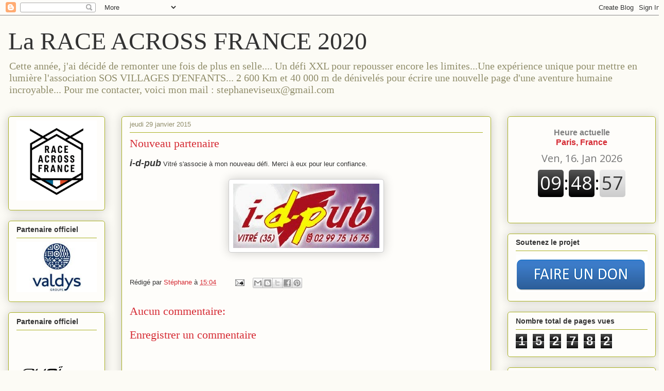

--- FILE ---
content_type: text/html; charset=UTF-8
request_url: http://defisv-sosve.blogspot.com/b/stats?style=BLACK_TRANSPARENT&timeRange=ALL_TIME&token=APq4FmDkHUCqJvuWddRx6lU0HPGzFGVpxKnUmgK2mDCUuqiTG0xs2bRRcxazgKY4Hkio8J6wrt_SOEwsFjO9rNTC140PjgTrMA
body_size: 258
content:
{"total":152782,"sparklineOptions":{"backgroundColor":{"fillOpacity":0.1,"fill":"#000000"},"series":[{"areaOpacity":0.3,"color":"#202020"}]},"sparklineData":[[0,29],[1,10],[2,2],[3,0],[4,4],[5,0],[6,8],[7,16],[8,31],[9,26],[10,20],[11,35],[12,7],[13,9],[14,6],[15,4],[16,2],[17,48],[18,6],[19,13],[20,4],[21,12],[22,6],[23,15],[24,61],[25,96],[26,13],[27,8],[28,13],[29,4]],"nextTickMs":900000}